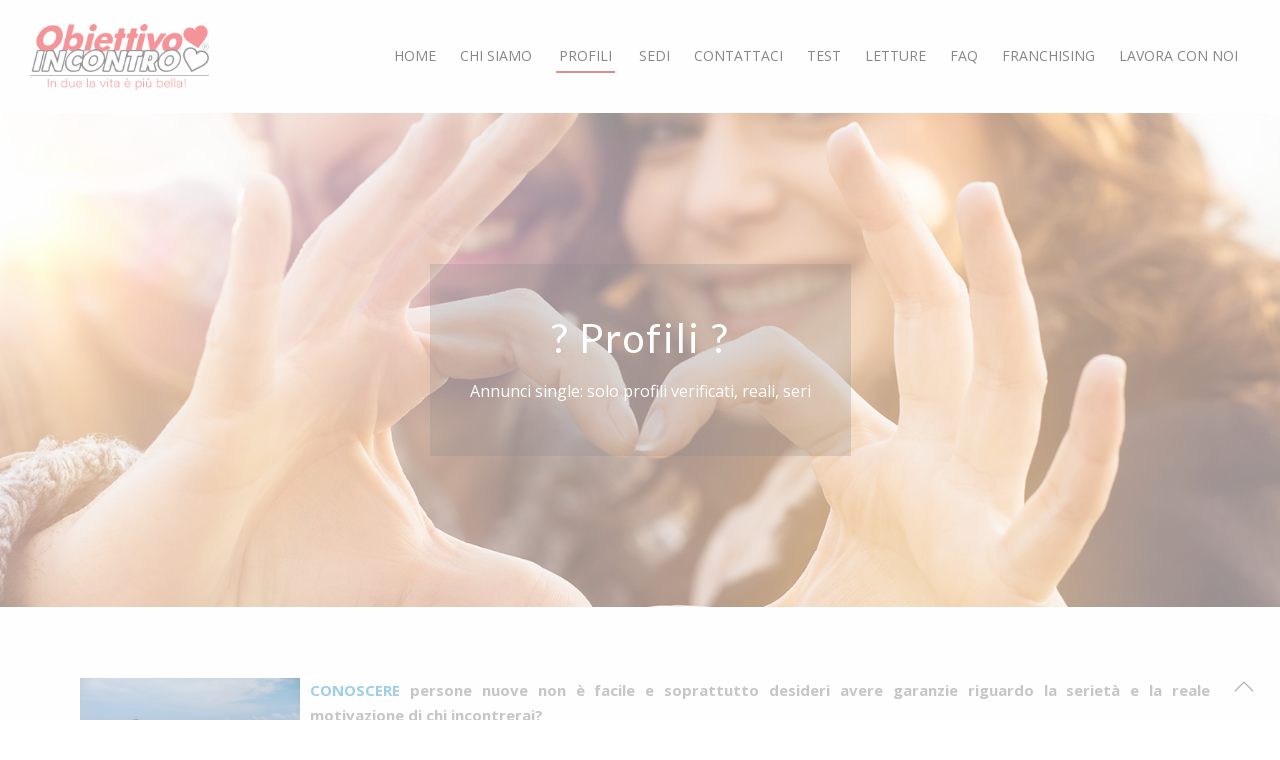

--- FILE ---
content_type: text/html
request_url: https://www.obiettivoincontro.it/annunci.asp?n=24&page=167&t=
body_size: 85733
content:


<!DOCTYPE html>
<html>
   <head>
   
   
        <title>Annunci per Single</title>
        <meta name="keywords" content="annunci single milano, annunci single brescia, annunci single como, annunci single cant&#239;&#191;&#189;,annunci single lecco, annunci single lugano, annunci single asti, annunci single cuneo, annunci single modena, annunci single bologna, annunci single bergamo, annunci single verona, annunci single roma, annunci single prato, annunci single gravellona, annunci single novara, annunci single vercelli, annunci single torino, annunci single biella, annunci single locarno, annunci single alba, annunci single genova, annunci single la spezia, annunci single savona" /><meta name="description" content="Annunci single: solo profili verificati, reali, seri" /><!-- Global site tag (gtag.js) - Google Analytics -->
<script async src="https://www.googletagmanager.com/gtag/js?id=UA-119352261-1"></script>
<script type="text/plain" cookie-consent="tracking">
  window.dataLayer = window.dataLayer || [];
  function gtag(){dataLayer.push(arguments);}
  gtag('js', new Date());

  gtag('config', 'UA-119352261-1');
</script>







<meta charset=utf-8 >
<!--[if IE]>
<meta http-equiv="X-UA-Compatible" content="IE=edge">
<![endif]-->
<meta name="robots" content="index, follow" >
<meta name="viewport" content="width=device-width, initial-scale=1, maximum-scale=1">
<!-- FAVICONS -->
<link rel="shortcut icon" href="img/favicon/favicon.png">
<link rel="apple-touch-icon" href="img/favicon/favicon.png">
<link rel="apple-touch-icon" sizes="72x72" href="img/favicon/favicon.png">
<link rel="apple-touch-icon" sizes="114x114" href="img/favicon/favicon.png">
<!-- CSS -->
<!-- FLEXSLIDER SLIDER CSS -->
<link rel="stylesheet" type="text/css" href="css/flexslider.css"  >
<!-- BOOTSTRAP -->
<link rel="stylesheet" href="css/bootstrap.min.css">
<!-- GOOGLE FONT -->
<link href='https://fonts.googleapis.com/css?family=Lato:300,400,700%7COpen+Sans:400,300,700' rel='stylesheet' type='text/css'>
<!-- ICONS ELEGANT FONT & FONT AWESOME & LINEA ICONS -->
<link rel="stylesheet" href="css/icons-fonts.css" >
<!-- CSS THEME -->
<link rel="stylesheet" href="css/style.css" >
<!-- ANIMATE -->
<link rel='stylesheet' href="css/animate.min.css">
<!-- IE Warning CSS -->
<!--[if lte IE 8]>
<link rel="stylesheet" type="text/css" href="css/ie-warning.css" >
<![endif]-->
<!--[if lte IE 8]>
<!-- Google Consent Mode -->
    <script data-cookieconsent="ignore">
      window.dataLayer = window.dataLayer || [];
      function gtag() {
        dataLayer.push(arguments)
      }
      gtag("consent", "default", {
        ad_personalization: "denied",
        ad_storage: "denied",
        ad_user_data: "denied",
        analytics_storage: "denied",
        functionality_storage: "denied",
        personalization_storage: "denied",
        security_storage: "granted",
        wait_for_update: 500
      });
      gtag("set", "ads_data_redaction", true);
      gtag("set", "url_passthrough", false);
    </script>
    <!-- End Google Consent Mode-->
    
    
    <!-- Google Tag Manager -->
    <script data-cookieconsent="ignore">
    (function(w,d,s,l,i){w[l]=w[l]||[];w[l].push({'gtm.start':
    new Date().getTime(),event:'gtm.js'});var f=d.getElementsByTagName(s)[0],
    j=d.createElement(s),dl=l!='dataLayer'?'&l='+l:'';j.async=true;j.src=
    'https://www.googletagmanager.com/gtm.js?id='+i+dl;f.parentNode.insertBefore(j,f);
    })(window,document,'script','dataLayer','GTM-TJ9VNB9R');</script>
    <!-- End Google Tag Manager -->
    
    
    <!-- Cookiebot CMP-->
    <script
      id="Cookiebot"
      src="https://consent.cookiebot.com/uc.js"
      data-cbid="7c46254f-e26f-4ebc-acb5-60354adc6571"
      data-blockingmode="auto"
      type="text/javascript"
    ></script>
    <!-- End Cookiebot CMP -->




<!--link rel="stylesheet" type="text/css" href="css/ie8-fix.css" -->
<![endif]-->
<!-- Magnific popup  in style.css	Owl Carousel Assets in style.css -->
<!-- CSS end -->
<!-- JS begin some js files in bottom of file-->
<!-- HTML5 Shim and Respond.js IE8 support of HTML5 elements and media queries -->
<!-- WARNING: Respond.js doesn't work if you view the page via file:// -->
<!--[if lt IE 9]>
<script src="https://oss.maxcdn.com/libs/html5shiv/3.7.0/html5shiv.js"></script>
<script src="https://oss.maxcdn.com/libs/respond.js/1.4.2/respond.min.js"></script>
<![endif]-->
<!-- Modernizr -->
<!-- <script src="js/modernizr.js"></script> -->

<!-- Google Tag Manager -->
<!--script type="text/plain" cookie-consent="targeting"-->
<script>(function(w,d,s,l,i){w[l]=w[l]||[];w[l].push({'gtm.start':new Date().getTime(),event:'gtm.js'});var f=d.getElementsByTagName(s)[0],j=d.createElement(s),dl=l!='dataLayer'?'&l='+l:'';j.async=true;j.src='https://www.googletagmanager.com/gtm.js?id='+i+dl;f.parentNode.insertBefore(j,f);})(window,document,'script','dataLayer','GTM-MWCK4VN');</script>
<!-- End Google Tag Manager -->
      
	<script type="text/javascript">
    function openfoto(p) {
         var w = 540;
     var h = 540
    
     var fot=window.open(p, 'foto', 'top='+(screen.height/2-h/2)+',left='+(screen.width/2-w/2)+',width=500,height=500,resizable=yes,status=no,scrollbars=yes,toolbar=no,menubar=no');fot.focus()
     return
     }
     
     function inv()
     {document.cerca.submit()}
    </script>
      
   </head>
   <body>
   

   
		<!-- Google Tag Manager (noscript) SMARTGRAFIK-->
<noscript><iframe src="https://www.googletagmanager.com/ns.html?id=GTM-TJ9VNB9R"
height="0" width="0" style="display:none;visibility:hidden"></iframe></noscript>
<!-- End Google Tag Manager (noscript) —>

 
 <!-- Google Tag Manager (noscript) -->
<noscript><iframe src="https://www.googletagmanager.com/ns.html?id=GTM-MWCK4VN" height="0" width="0" style="display:none;visibility:hidden"></iframe></noscript>
<!-- End Google Tag Manager (noscript) -->

<!-- LOADER -->
<div id="loader-overflow">
   <div id="loader3">Please enable JS</div>
</div>
<div id="wrap" class="boxed ">
   <div class="grey-bg">
      <!-- Grey BG  -->
      <!--[if lte IE 8]>
      <div id="ie-container">
         <div id="ie-cont-close">
            <a href='#' onclick='javascript&#058;this.parentNode.parentNode.style.display="none"; return false;'><img src='images/ie-warn/ie-warning-close.jpg' style='border: none;' alt='Close'></a>
         </div>
         <div id="ie-cont-content" >
            <div id="ie-cont-warning">
               <img src='images/ie-warn/ie-warning.jpg' alt='Warning!'>
            </div>
            <div id="ie-cont-text" >
               <div id="ie-text-bold">
                  You are using an outdated browser
               </div>
               <div id="ie-text">
                  For a better experience using this site, please upgrade to a modern web browser.
               </div>
            </div>
            <div id="ie-cont-brows" >
               <a href='http://www.firefox.com' target='_blank'><img src='images/ie-warn/ie-warning-firefox.jpg' alt='Download Firefox'></a>
               <a href='http://www.opera.com/download/' target='_blank'><img src='images/ie-warn/ie-warning-opera.jpg' alt='Download Opera'></a>
               <a href='http://www.apple.com/safari/download/' target='_blank'><img src='images/ie-warn/ie-warning-safari.jpg' alt='Download Safari'></a>
               <a href='http://www.google.com/chrome' target='_blank'><img src='images/ie-warn/ie-warning-chrome.jpg' alt='Download Google Chrome'></a>
            </div>
         </div>
      </div>
      <![endif]-->
      <!-- HEADER 1 NO-TRANSPARENT -->

      <header id="nav" class="header header-1 no-transparent mobile-no-transparent">
         <div class="header-wrapper">
            <div class="container-m-30 clearfix">
            
			  
            
            
               <div class="logo-row">
                  <!-- LOGO -->
                  <div class="logo-container-2">
                     <div class="logo-2"> <a href="/" class="clearfix"> <img src="img/agenzia-matrimoniale-obiettivo-incontro.png" class="logo-img" alt="Agenzia matrimoniale per single Obiettivo Incontro"> </a> </div>
                  </div>
                  <!-- BUTTON -->
                  <div class="menu-btn-respons-container">
                     <button type="button" class="navbar-toggle btn-navbar collapsed" data-toggle="collapse" data-target="#main-menu .navbar-collapse"> <span aria-hidden="true" class="icon_menu hamb-mob-icon"></span> </button>
                  </div>
               </div>
            </div>
            <!-- MAIN MENU CONTAINER -->
            <div class="main-menu-container">
               <div class="container-m-30 clearfix">
                  <!-- MAIN MENU -->
                  <div id="main-menu">
                     <div class="navbar navbar-default" role="navigation">
                        <!-- MAIN MENU LIST -->
                        <nav class="collapse collapsing navbar-collapse right-1024">
                           <ul class="nav navbar-nav">
                              <!-- MENU ITEM -->
                              
                              
                              <li class="">
                                 <a href="/">
                                    <div class="main-menu-title">HOME</div>
                                 </a>
                              </li>
                               
                              <li class="">
                                 <a title="Abbiamo reso felici tante persone"  href="pag.asp?n=1&amp;t=Chi+siamo">
                                    <div class="main-menu-title">Chi siamo</div>
                                 </a>
                                                                      
                              </li>
                               
                              <li class=" current">
                                 <a title="Annunci single: solo profili verificati, reali, seri"  href="annunci.asp?n=24">
                                    <div class="main-menu-title">Profili</div>
                                 </a>
                                                                      
                              </li>
                               
                              <li class="parent megamenu">
                                 <a title="Obiettivo Incontro Agenzia per Single: scopri tutte le sedi sul territorio nazionale"  href="pag.asp?n=8&amp;t=Sedi">
                                    <div class="main-menu-title">Sedi</div>
                                 </a>
                                 
                                    <ul class="sub">
                                        <li class="clearfix">
                                          <div class="menu-sub-container">
                                          	
                                            <a class="solomobile" href="pag.asp?n=8&amp;t=Sedi">Sedi</a><a href="sede.asp?sede=28&amp;t=Alba+%28Cuneo%29">Alba (Cuneo)</a><a href="sede.asp?sede=22&amp;t=Alessandria">Alessandria</a><a href="sede.asp?sede=70&amp;t=Aosta">Aosta</a><a href="sede.asp?sede=15&amp;t=Asti">Asti</a><a href="sede.asp?sede=18&amp;t=Bergamo">Bergamo</a><a href="sede.asp?sede=52&amp;t=Biella">Biella</a><a href="sede.asp?sede=37&amp;t=Bologna">Bologna</a><a href="sede.asp?sede=1&amp;t=Brescia">Brescia</a><a href="sede.asp?sede=75&amp;t=Cantu%27">Cantu'</a><a href="sede.asp?sede=47&amp;t=Chiavari">Chiavari</a><a href="sede.asp?sede=74&amp;t=Como">Como</a><a href="sede.asp?sede=26&amp;t=Cremona">Cremona</a><a href="sede.asp?sede=19&amp;t=Cuneo">Cuneo</a><a href="sede.asp?sede=57&amp;t=Domodossola">Domodossola</a><a href="sede.asp?sede=54&amp;t=Ferrara">Ferrara</a><a href="sede.asp?sede=61&amp;t=Firenze">Firenze</a><a href="sede.asp?sede=67&amp;t=Frosinone">Frosinone</a><a href="sede.asp?sede=40&amp;t=Genova">Genova</a><a href="sede.asp?sede=48&amp;t=Gravellona+Toce">Gravellona Toce</a><a href="sede.asp?sede=41&amp;t=Imperia+%2D+Sanremo">Imperia - Sanremo</a><a href="sede.asp?sede=53&amp;t=Ivrea">Ivrea</a><a href="sede.asp?sede=49&amp;t=La+Spezia">La Spezia</a><a href="sede.asp?sede=65&amp;t=Latina">Latina</a><a href="sede.asp?sede=76&amp;t=Lecco">Lecco</a><a href="sede.asp?sede=51&amp;t=Locarno">Locarno</a><a href="sede.asp?sede=78&amp;t=Lodi">Lodi</a><a href="sede.asp?sede=77&amp;t=Lugano">Lugano</a><a href="sede.asp?sede=29&amp;t=Mantova">Mantova</a><a href="sede.asp?sede=24&amp;t=Milano+Centrale">Milano Centrale</a><a href="sede.asp?sede=31&amp;t=Milano+San+Siro">Milano San Siro</a><a href="sede.asp?sede=25&amp;t=Modena">Modena</a><a href="sede.asp?sede=33&amp;t=Monza">Monza</a><a href="sede.asp?sede=69&amp;t=Napoli">Napoli</a><a href="sede.asp?sede=50&amp;t=Novara%2DVercelli">Novara-Vercelli</a><a href="sede.asp?sede=16&amp;t=Parma">Parma</a><a href="sede.asp?sede=63&amp;t=Pavia">Pavia</a><a href="sede.asp?sede=34&amp;t=Pinerolo">Pinerolo</a><a href="sede.asp?sede=62&amp;t=Pistoia">Pistoia</a><a href="sede.asp?sede=60&amp;t=Prato">Prato</a><a href="sede.asp?sede=38&amp;t=Reggio+Emilia">Reggio Emilia</a><a href="sede.asp?sede=66&amp;t=Rieti">Rieti</a><a href="sede.asp?sede=30&amp;t=Roma">Roma</a><a href="sede.asp?sede=55&amp;t=Rovigo">Rovigo</a><a href="sede.asp?sede=42&amp;t=Savona">Savona</a><a href="sede.asp?sede=21&amp;t=Torino">Torino</a><a href="sede.asp?sede=17&amp;t=Varese">Varese</a><a href="sede.asp?sede=59&amp;t=Verbania">Verbania</a><a href="sede.asp?sede=58&amp;t=Vercelli">Vercelli</a><a href="sede.asp?sede=20&amp;t=Verona">Verona</a><a href="sede.asp?sede=45&amp;t=Vigevano">Vigevano</a><a href="sede.asp?sede=64&amp;t=Viterbo">Viterbo</a>
                                          </div>
                                        </li>
                                    </ul>
                                 
                                 	                                     
                              </li>
                               
                              <li class="">
                                 <a title="Agenzia matrimoniale per Single Obiettivo Incontro: fai il primo passo. Abbiamo reso felici tante persone"  href="questionario1.asp?n=22">
                                    <div class="main-menu-title">Contattaci</div>
                                 </a>
                                                                      
                              </li>
                               
                              <li class="">
                                 <a title="Agenzia matrimoniale per Single Obiettivo Incontro: gioca con il nostro test sul partner ideale"  href="test.asp?n=6&amp;d=1">
                                    <div class="main-menu-title">Test</div>
                                 </a>
                                                                      
                              </li>
                               
                              <li class="parent">
                                 <a title="Leggi gli articoli selezionati per Te sul grande tema dell'Amore"  href="pag.asp?n=26&amp;t=Letture">
                                    <div class="main-menu-title">Letture</div>
                                 </a>
                                 
                                    <ul class="sub">
                                    <li class="solomobile"><a class="solomobile" href="pag.asp?n=26&amp;t=Letture">Letture</a></li><li><a href="npag.asp?n=26&amp;m=116&amp;t=San+Valentino+nel+Mondo%3A+Tradizioni+da+Scoprire">San Valentino nel Mondo: Tradizioni da Scoprire</a></li><li><a href="npag.asp?n=26&amp;m=115&amp;t=Pensi+di+aver+trovato+la+tua+anima+gemella%3F">Pensi di aver trovato la tua anima gemella?</a></li><li><a href="npag.asp?n=26&amp;m=114&amp;t=Come+fare+colpo+al+primo+appuntamento">Come fare colpo al primo appuntamento</a></li><li><a href="npag.asp?n=26&amp;m=113&amp;t=Storia+delle+storie+d%27amore">Storia delle storie d'amore</a></li><li><a href="npag.asp?n=26&amp;m=112&amp;t=Benefici+dell%27amore+sulla+salute">Benefici dell'amore sulla salute</a></li><li><a href="npag.asp?n=26&amp;m=111&amp;t=I+migliori+luoghi+per+un+appuntamento+perfetto">I migliori luoghi per un appuntamento perfetto</a></li><li><a href="npag.asp?n=26&amp;m=110&amp;t=Coppie+che+hanno+fatto+la+storia">Coppie che hanno fatto la storia</a></li><li><a href="npag.asp?n=26&amp;m=109&amp;t=Viaggiare+in+coppia">Viaggiare in coppia</a></li><li><a href="npag.asp?n=26&amp;m=98&amp;t=5+consigli+per+un+primo+appuntamento+perfetto">5 consigli per un primo appuntamento perfetto</a></li><li><a href="npag.asp?n=26&amp;m=99&amp;t=Aprire+un+nuovo+capitolo%2C+vivere+un+nuovo+amore">Aprire un nuovo capitolo, vivere un nuovo amore</a></li><li><a href="npag.asp?n=26&amp;m=97&amp;t=Ho+voglia+di+innamorarmi">Ho voglia di innamorarmi</a></li><li><a href="npag.asp?n=26&amp;m=73&amp;t=Qualche+considerazione+sull%27Amore+oggi">Qualche considerazione sull'Amore oggi</a></li><li><a href="npag.asp?n=26&amp;m=45&amp;t=Vivere+Soli+aumenta+rischio+di+Depressione">Vivere Soli aumenta rischio di Depressione</a></li><li><a href="npag.asp?n=26&amp;m=46&amp;t=La+verit%C3%A0+%C3%A8+che+non+gli+piaci+abbastanza">La verit&#224; &#232; che non gli piaci abbastanza</a></li><li><a href="npag.asp?n=26&amp;m=47&amp;t=Il+primo+o+l%27unico+appuntamento%3F">Il primo o l'unico appuntamento?</a></li><li><a href="npag.asp?n=26&amp;m=101&amp;t=Film+del+Cuore">Film del Cuore</a></li>
                                    </ul>
                                                                         
                              </li>
                               
                              <li class="">
                                 <a title="Agenzia matrimoniale per Single Obiettivo Incontro"  href="pag.asp?n=5&amp;t=FAQ">
                                    <div class="main-menu-title">FAQ</div>
                                 </a>
                                                                      
                              </li>
                               
                              <li class="">
                                 <a title="Un Amore lungo 35 anni, un investimento per il presente e il futuro."  href="pag.asp?n=28&amp;t=Franchising">
                                    <div class="main-menu-title">Franchising</div>
                                 </a>
                                                                      
                              </li>
                               
                              <li class="">
                                 <a title="Agenzia matrimoniale per Single, Obiettivo Incontro"  href="pag.asp?n=7&amp;t=Lavora+con+noi">
                                    <div class="main-menu-title">Lavora con noi</div>
                                 </a>
                                                                      
                              </li>
                              
                              
                              
                           </ul>
                        </nav>
                     </div>
                  </div>
                  <!-- END main-menu -->
               </div>
               <!-- END container-m-30 -->
            </div>
            <!-- END main-menu-container -->
         </div>
         <!-- END header-wrapper -->
      </header>

        
        
        <div class="page-title-cont page-title-large page-title-img pt-250" >
          <div class="relative container align-left">
            <div class="row">
               
              <div class="col-md-12">
                <h1 class="page-title"><span>? Profili ?</span></h1>
                
                <div class="page-sub-title">
                  <span>Annunci single: solo profili verificati, reali, seri</span>
                </div>
                
              </div>
            </div>
          </div>
        </div> 
        
       
        
        <!-- CONTAINER -->
        <div class="container p-60-cont">
        
          <div class="row interna">
            
              

<div class="col-md-3 menusx">
    


</div>

            
            <div class="col-md-12">
              
				<p style="text-align: center;"></p>
<p style="text-align: justify;"><span style="font-size: 15px; color: #888888; font-weight: bold;"><img height="146" src="/public/UserFiles/Image/Coppiamaturamare.jpg" style="float: left; margin-left: 10px; margin-right: 10px;" width="220" /><span style="color: #3399cc;">CONOSCERE</span> persone nuove non &egrave; facile e soprattutto desideri avere garanzie riguardo la seriet&agrave; e la reale motivazione di chi incontrerai?</span></p>
<p style="text-align: justify;"></p>
<p style="text-align: justify;"></p>
<p style="text-align: justify;"></p>
<p style="text-align: justify;"><span style="color: #cc0000;"><strong><span style="color: #888888;"><span style="font-size: 15px;"><span style="color: #3399cc;">CURIOSA</span> tra i profili delle persone per le quali stiamo seguendo una ricerca partner mirata, divisi per zone e fasce d'et&agrave;.</span></span></strong></span></p>
<p style="text-align: justify;"></p>
<p style="text-align: justify;"></p>
<p style="text-align: justify;"></p>
<p style="text-align: justify;"><span style="color: #cc0000;"><strong><span style="color: #888888;"><span style="font-size: 15px;">Tutti i profili sono <span style="color: #3399cc;">VERIFICATI</span> e <span style="color: #3399cc;">GARANTITI</span> da Obiettivo Incontro: persone per bene, sentimentalmente libere e seriamente motivate a intraprendere una relazione d'amore importante.&nbsp;</span></span></strong></span></p>
<p>&nbsp;</p>
<ul>
</ul>





<script type="text/javascript">

function trim(stringToTrim) {
	return stringToTrim.replace(/^\s+|\s+$/g,"");
}

function onlynum(e)

   {

   if (e.which)

      {

 if(e.which!=8 && (e.which<48 || e.which>57))

      return false;

      }

   else if(e.keyCode && document.all)

      {

      if(e.keyCode<48 || e.keyCode>57)

      return false;

      }

   return true;

   }


	
	function inv()
	{var fo=document.reg;
	
	if(trim(fo.nome.value)=="") {alert("Inserire nome e cognome");fo.nome.focus();return}
	//if(trim(fo.cognome.value)=="") {alert("Inserire il cognome");fo.cognome.focus();return}
	if(trim(fo.eta.value)=="") {alert("Inserire l'eta'");fo.eta.focus();return}
	
	if(parseInt(fo.eta.value)<18) {alert("Per inviare il form e' necessario essere maggiorenni");fo.eta.focus();return}
	
	if(fo.comune.selectedIndex==0) {alert("Inserire la provincia");fo.comune.focus();return}
	//if(trim(fo.professione.value)=="") {alert("Inserire la professione");fo.professione.focus();return}
	if(trim(fo.telefono.value)=="") {alert("Inserire il telefono");fo.telefono.focus();return}
	
if(fo.mail.value=="") {alert("Inserire l'indirizzo e-mail");fo.mail.focus();return}

var x = fo.mail.value;
	var filter  = /^([a-zA-Z0-9_\.\-])+\@(([a-zA-Z0-9\-])+\.)+([a-zA-Z0-9]{2,4})+$/;
	if (!filter.test(x)) {alert("L'indirizzo e-mail non e' corretto");fo.mail.select();return}

//if(trim(fo.oggettorichiesta.value)=="") {alert("Inserire l'oggetto della richiesta");fo.oggettorichiesta.focus();return}

if( !fo.riserv.checked ) {alert("E' necessario barrare la casella sulla privacy");fo.riserv.focus();return}

if(trim($("#verifnl").val())=="") {alert("Rispondi alla domanda di sicurezza");fo.verifnl.focus();return };
if(trim($("#verifnl").val())!=totu) {alert("La somma non e' corretta");fo.verifnl.focus();return };

fo.submit()
}
</script>
        
        <a name="richiesta"></a>
        <b class="rosso">Completa questo breve form.<br />Potrai gratuitamente:</b>
        <ul style="text-align:left">
        	<li><b class="blu">leggere gli annunci completi</b></li>
            <li><b class="blu">ricercare per sesso, citt&agrave; e fascia d'et&agrave;</b></li>
            <li><b class="blu">rispondere alle persone che più ti piacciono</b></li>
        </ul>
<br />
        <form class="f" action="annunci.asp?n=24&amp;page=167&amp;t=" method="post" name="reg">
        
        <b>&nbsp;  Nome e cognome</b>
          <input size="34" class="cmp1 form-control" name="nome" type="text" />
          <br />
          <br />
          

          
          <b>&nbsp; Et&agrave; </b>
          <input  onKeyPress="return onlynum(event)" maxlength="3"  class="cmp1 form-control" name="eta" type="text" />
          <br />
          <br />
          
          <b>&nbsp;  Provincia</b>
          <select name="comune" class="cmp1s form-control">
        <option value=""></option>
        
        <option value="AG">Agrigento (AG)</option>
        
        <option value="AL">Alessandria (AL)</option>
        
        <option value="AN">Ancona (AN)</option>
        
        <option value="AO">Aosta (AO)</option>
        
        <option value="AQ">Aquila (AQ)</option>
        
        <option value="AR">Arezzo (AR)</option>
        
        <option value="AP">Ascoli-Piceno (AP)</option>
        
        <option value="AT">Asti (AT)</option>
        
        <option value="AV">Avellino (AV)</option>
        
        <option value="BA">Bari (BA)</option>
        
        <option value="BT">Barletta-Andria-Trani (BT)</option>
        
        <option value="BL">Belluno (BL)</option>
        
        <option value="BN">Benevento (BN)</option>
        
        <option value="BG">Bergamo (BG)</option>
        
        <option value="BI">Biella (BI)</option>
        
        <option value="BO">Bologna (BO)</option>
        
        <option value="BZ">Bolzano (BZ)</option>
        
        <option value="BS">Brescia (BS)</option>
        
        <option value="BR">Brindisi (BR)</option>
        
        <option value="CA">Cagliari (CA)</option>
        
        <option value="CL">Caltanissetta (CL)</option>
        
        <option value="CB">Campobasso (CB)</option>
        
        <option value="CE">Caserta (CE)</option>
        
        <option value="CT">Catania (CT)</option>
        
        <option value="CZ">Catanzaro (CZ)</option>
        
        <option value="CH">Chieti (CH)</option>
        
        <option value="CO">Como (CO)</option>
        
        <option value="CS">Cosenza (CS)</option>
        
        <option value="CR">Cremona (CR)</option>
        
        <option value="KR">Crotone (KR)</option>
        
        <option value="CN">Cuneo (CN)</option>
        
        <option value="EN">Enna (EN)</option>
        
        <option value="FM">Fermo (FM)</option>
        
        <option value="FE">Ferrara (FE)</option>
        
        <option value="FI">Firenze (FI)</option>
        
        <option value="FG">Foggia (FG)</option>
        
        <option value="FC">Forli-Cesena (FC)</option>
        
        <option value="FR">Frosinone (FR)</option>
        
        <option value="GE">Genova (GE)</option>
        
        <option value="GO">Gorizia (GO)</option>
        
        <option value="GR">Grosseto (GR)</option>
        
        <option value="IM">Imperia (IM)</option>
        
        <option value="IS">Isernia (IS)</option>
        
        <option value="SP">La-Spezia (SP)</option>
        
        <option value="LT">Latina (LT)</option>
        
        <option value="LE">Lecce (LE)</option>
        
        <option value="LC">Lecco (LC)</option>
        
        <option value="LI">Livorno (LI)</option>
        
        <option value="LO">Lodi (LO)</option>
        
        <option value="LU">Lucca (LU)</option>
        
        <option value="LG">Lugano (LG)</option>
        
        <option value="MC">Macerata (MC)</option>
        
        <option value="MN">Mantova (MN)</option>
        
        <option value="MS">Massa-Carrara (MS)</option>
        
        <option value="MT">Matera (MT)</option>
        
        <option value="ME">Messina (ME)</option>
        
        <option value="MI">Milano (MI)</option>
        
        <option value="MO">Modena (MO)</option>
        
        <option value="MB">Monza-Brianza (MB)</option>
        
        <option value="NA">Napoli (NA)</option>
        
        <option value="NO">Novara (NO)</option>
        
        <option value="NU">Nuoro (NU)</option>
        
        <option value="OR">Oristano (OR)</option>
        
        <option value="PD">Padova (PD)</option>
        
        <option value="PA">Palermo (PA)</option>
        
        <option value="PR">Parma (PR)</option>
        
        <option value="PV">Pavia (PV)</option>
        
        <option value="PG">Perugia (PG)</option>
        
        <option value="PU">Pesaro-Urbino (PU)</option>
        
        <option value="PE">Pescara (PE)</option>
        
        <option value="PC">Piacenza (PC)</option>
        
        <option value="PI">Pisa (PI)</option>
        
        <option value="PT">Pistoia (PT)</option>
        
        <option value="PN">Pordenone (PN)</option>
        
        <option value="PZ">Potenza (PZ)</option>
        
        <option value="PO">Prato (PO)</option>
        
        <option value="RG">Ragusa (RG)</option>
        
        <option value="RA">Ravenna (RA)</option>
        
        <option value="RC">Reggio-Calabria (RC)</option>
        
        <option value="RE">Reggio-Emilia (RE)</option>
        
        <option value="RI">Rieti (RI)</option>
        
        <option value="RN">Rimini (RN)</option>
        
        <option value="Rom">Roma (Rom)</option>
        
        <option value="RO">Rovigo (RO)</option>
        
        <option value="SA">Salerno (SA)</option>
        
        <option value="SS">Sassari (SS)</option>
        
        <option value="SV">Savona (SV)</option>
        
        <option value="SI">Siena (SI)</option>
        
        <option value="SR">Siracusa (SR)</option>
        
        <option value="SO">Sondrio (SO)</option>
        
        <option value="TA">Taranto (TA)</option>
        
        <option value="TE">Teramo (TE)</option>
        
        <option value="TR">Terni (TR)</option>
        
        <option value="TO">Torino (TO)</option>
        
        <option value="TP">Trapani (TP)</option>
        
        <option value="TN">Trento (TN)</option>
        
        <option value="TV">Treviso (TV)</option>
        
        <option value="TS">Trieste (TS)</option>
        
        <option value="UD">Udine (UD)</option>
        
        <option value="VA">Varese (VA)</option>
        
        <option value="VE">Venezia (VE)</option>
        
        <option value="VB">Verbania (VB)</option>
        
        <option value="VC">Vercelli (VC)</option>
        
        <option value="VR">Verona (VR)</option>
        
        <option value="VV">Vibo-Valentia (VV)</option>
        
        <option value="VI">Vicenza (VI)</option>
        
        <option value="VT">Viterbo (VT)</option>
        
        <option value="EE">Estero</option>
      </select>
          <br />
          <br />
          

          
          <b>&nbsp;  Telefono</b>
          <input  onKeyPress="return onlynum(event)"  class="cmp1 form-control" name="telefono" type="text" />
          <br />
          <br />
          
          <b>&nbsp;  Indirizzo e-mail</b><br />
          <input size="34" class="cmp1 form-control" name="mail" type="text" />
          <br />
          <br />


<b>Informativa ai sensi  del Reg. (UE) 2016/679 </b>
 <div class="discla" style="height:70px; font-size:11px; color:#AAAAAA; padding:8px; border:1px solid #AAAAAA; background:#f4f4f4; margin-top:3px;box-sizing:border-box;">
 <div>
<p align="center"><strong>Informativa al trattamento dei dati personali resa ai sensi degli art. 13-14 del Reg. (UE) 2016/679 GDPR (General Data Protection Regulation) e dell&rsquo;art. 13 del Decreto legislativo 30 giugno 2003 n. 196 (Codice Privacy)</strong></p>
<p>&nbsp;</p>
<ol>
<li><strong>1.&nbsp;&nbsp;&nbsp;&nbsp;&nbsp; </strong><strong>Introduzione</strong></li>
</ol>
<p>Obiettivo Incontro S.r.l. &egrave; consapevole dell&rsquo;importanza della protezione dei dati personali e del rispetto della privacy dei propri utenti. Pertanto gestiamo tutte le informazioni a noi fornite con estrema cura e garantiamo sicurezza e riservatezza durante l&rsquo;elaborazione delle informazioni personali dei nostri utenti.</p>
<p>La presente informativa descrive le modalit&agrave; di gestione dei dati personali che acquisiamo tramite il sito <strong><span style="text-decoration: underline;">WWW.OBIETTIVOINCONTRO.IT</span></strong> ed &egrave; valida per i visitatori/ utenti di questo sito. Non si applica alle informazioni raccolte tramite canali diversi dal presente sito web. Lo scopo di questa informativa &egrave; di fornire la massima trasparenza relativamente alle informazioni che il sito raccoglie e su come le usa.</p>
<ol>
<li><strong>2.&nbsp;&nbsp;&nbsp;&nbsp;&nbsp; </strong><strong>Dati raccolti e finalit&agrave;</strong></li>
</ol>
<p>I dati che vengono raccolti verranno trattati con il supporto di mezzi cartacei (es: moduli di registrazione/ iscrizione), informatici (es: software gestionali, contabili ecc.) e telematici per le finalit&agrave; espressamente indicate e in modo da garantire la sicurezza, l&rsquo;integrit&agrave; e la riservatezza dei dati stessi.</p>
<p><strong>2.1. </strong><strong>Dati di navigazione </strong></p>
<p>I sistemi informatici e le procedure software preposte al funzionamento del sito web sopra indicato acquisiscono nel corso del loro normale esercizio alcuni dati personali la cui trasmissione &egrave; implicita nell&rsquo;uso dei protocolli di comunicazione di internet. Si tratta di informazioni che non sono raccolte per essere associate ad interessati identificati, ma che per loro stessa natura potrebbero permettere di identificare gli utenti (es: indirizzi IP ecc.). Questi dati vengono utilizzati al solo fine di ricavare le informazioni statistiche anonime sull&rsquo;uso del sito e per controllarne il corretto funzionamento. I dati potrebbero, inoltre, essere utilizzati per l&rsquo;accertamento di responsabilit&agrave; in caso di ipotetici reati informatici ai danni del sito.</p>
<p>I dati sono trattati esclusivamente dal personale interno, regolarmente autorizzato e istruito al trattamento. Solamente in caso di indagine potranno essere messi a disposizione delle Autorit&agrave; competenti. I dati sono di norma conservati per brevi periodi di tempo , ad eccezione di eventuali prolungamenti connessi ad attivit&agrave; di indagine. I dati non sono conferiti dall&rsquo;interessato ma acquisiti automaticamente dai sistemi tecnologici del sito.</p>
<p><strong>2.2. </strong><strong>Cookies</strong></p>
<p>Per informazioni specifiche su come gestiamo i cookies puoi consultare la nostra pagina cookie policy del nostro sito.</p>
<p><strong>2.3. Dati raccolti con il consenso dell&rsquo;utente e finalit&agrave; del trattamento</strong></p>
<p>L&rsquo;invio facoltativo, esplicito e volontario di dati personali per registrarsi/ iscriversi al sito web sopra indicato, accettando espressamente l&rsquo;informativa privacy, comporta la successiva acquisizione del nominativo, dell&rsquo;indirizzo mail del mittente necessario per rispondere alle richieste nonch&eacute; di tutti gli altri dati personali inseriti ai quali potranno accedere, solo per fini di manutenzione/ aggiornamento la societ&agrave; che gestisce l&rsquo;infrastruttura tecnologica e i suoi incaricati/ responsabili/ contitolari.</p>
<p>I dati non saranno diffusi o trasferiti in Paesi extra UE.</p>
<p>I dati raccolti verranno trattati con le seguenti finalit&agrave;: rispondere alle richieste degli interessati riguardo le modalit&agrave; di registrazione/iscrizione al sito web come aderenti/utenti o relative al servizio fornito; per fini amministrativi e contabili correlati ai contratti di servizio; per indagini di mercato e statistiche, per attivit&agrave; promozionali, pubblicitarie e di &nbsp;marketing &nbsp;&nbsp;relative al servizio stesso.</p>
<br /><ol>
<li><strong>3.&nbsp;&nbsp;&nbsp;&nbsp;&nbsp; </strong><strong>Categorie di destinatari</strong></li>
</ol>
<p>Ferme restando le comunicazioni eseguite in adempimento di obblighi di legge e contrattuali, tutti i dati raccolti e elaborati potranno essere comunicati esclusivamente per le finalit&agrave; sopra specificate alle seguenti categorie di destinatari: consulenti, societ&agrave; esterne di cui Obiettivo Incontro S.r.l. si avvale, per ragioni di natura tecnica ed organizzativa, nell&rsquo;instaurazione e gestione del servizio fornito, altri soggetti che possono venire a conoscenza in qualit&agrave; di responsabili o incaricati.</p>
<ol>
<li><strong>4.&nbsp;&nbsp;&nbsp;&nbsp;&nbsp; </strong><strong>Periodo di conservazione </strong></li>
</ol>
<p>I Tuoi dati personali verranno conservati per il tempo necessario allo svolgimento del servizio.</p>
<p>I dati di chi interrompe il servizio di Obiettivo Incontro S.r.l. saranno immediatamente cancellati o trattati in forma anonima, fatta salva la conservazione ai fini fiscali/ contabili.</p>
<ol>
<li><strong>5.&nbsp;&nbsp;&nbsp;&nbsp;&nbsp; </strong><strong>Base giuridica</strong></li>
</ol>
<p>La base giuridica relativa al trattamento dei dati da Te forniti &egrave; il consenso.</p>
<p>Il conferimento dei Tuoi dati personali, anche quelli di cui all&rsquo;art. 9 del regolamento EU 679/2016, non ha natura obbligatoria, ma l&rsquo;eventuale rifiuto potrebbe rendere impossibile o estremamente difficoltoso l&rsquo;espletamento del servizio offerto da Obiettivo Incontro S.r.l..</p>
<ol>
<li><strong>6.&nbsp;&nbsp;&nbsp;&nbsp;&nbsp; </strong><strong>Diritti dell&rsquo;interessato</strong></li>
</ol>
<p>In qualit&agrave; di interessato puoi&nbsp; esercitare i seguenti diritti: richiedere la conferma dell&rsquo;esistenza di dati personali che Ti riguardano (d.tto di accesso); richiederne la modifica, la rettifica, l&rsquo;aggiornamento/ integrazione, la cancellazione (d.tto all&rsquo;oblio), la trasformazione in forma anonima, il blocco dei dati in caso di violazione di legge, compresi i dati non pi&ugrave; necessari al perseguimento degli scopi per i quali sono stati raccolti; ricevere i Tuoi dati forniti a Obiettivo Incontro S.r.l. in forma strutturata e leggibile (d.tto alla portabilit&agrave;); diritto di presentare un reclamo all&rsquo;Autorit&agrave; di controllo.</p>
<p>L&rsquo;esercizio dei tuoi diritti potr&agrave; avvenire attraverso l&rsquo;invio di una richiesta al seguente indirizzo mail:info@obiettivoincontro.it.</p>
<ol>
<li><strong>7.&nbsp;&nbsp;&nbsp;&nbsp;&nbsp; </strong><strong>Il Titolare del trattamento </strong></li>
</ol>
<p>Il Titolare del trattamento &egrave; Obiettivo Incontro S.r.l., con sede legale in Brescia, Via Cipro n. 42</p>
<ol>
<li><strong>8.&nbsp;&nbsp;&nbsp;&nbsp;&nbsp; </strong><strong>Revoca del consenso al trattamento</strong></li>
</ol>
<p>Ti &egrave; riconosciuta la facolt&agrave; di revocare il consenso al trattamento dei Tuoi dati personali, inviando una raccomandata A/R al seguente indirizzo: <strong>Obiettivo Incontro Srl</strong>, con sede legale in Brescia, Via Cipro 42, corredata da fotocopia del suo documento di identit&agrave;, con il seguente testo: &lt;&gt;. Al termine di questa operazione i Tuoi dati personali saranno rimossi dagli archivi sia cartacei che telematici nel pi&ugrave; breve tempo possibile, fatta salva la conservazione ai fini fiscali/contabili.</p>
<p>Se desideri avere maggiori informazioni sul trattamento dei Tuoi dati personali, ovvero esercitare i diritti di cui al precedente punto 6, puoi inviare una raccomandata A/R al seguente indirizzo: <strong>Obiettivo Incontro Srl</strong>, con sede legale in Brescia, Via Cipro 42.</p>
<p>Prima di poterti fornire, o modificare qualsiasi informazione, potrebbe essere necessario verificare la Tua identit&agrave; e rispondere ad alcune domande. Una risposta Ti sar&agrave; poi fornita al pi&ugrave; presto.</p>
<p>&nbsp;</p>
<p>&nbsp;</p>
<p>&nbsp;</p>
<p><strong>&nbsp;</strong></p>
<br />
<p>&nbsp;</p>
<p>&nbsp;</p>
<p>&nbsp;</p>
<p><strong>&nbsp;</strong></p>
</div>
 </div><br />

 
  <label><input name="riserv" type="checkbox" id="riserv" value="si">
          * barrando questa casella acconsento al trattamento dei dati personali 
          che mi riguardano con le modalit? e per le finalit? precisate nell?informativa 
          stessa.</label>
          
                              <div style="padding:10px 0 0 0; text-align:center"><b>Domanda di sicurezza: inserisci il risultato della somma</b> &nbsp;  <b style="font-size:14px"><span id="perverif"></span> =</b> <input style="width:50px;display:inline-block" name="verifnl" id="verifnl" type="text" class="num form-control" maxlength="2" /></div>

 
          </form>
  <br />
        
        <div style="text-align:center"><input onclick="inv()" type="button" class="btn btn-primary" value="Invia" /></div> 
        <br /><hr /><br />
        
        


                
                <div class="ya">
                          <div class="da1 nob">Agenzia di riferimento: <strong>Pavia</strong>&nbsp;</div>
                           
                           <div class="annuM">
                           
MORENO,&nbsp;52 anni, &egrave; celibe. Uomo di bella presenza, alto, capelli c...
                           </div>
                           
                           
                           
                             </div>
                
                 
                
                <div class="ya">
                          <div class="da1 marg4 nob">Agenzia di riferimento: <strong>Pavia</strong>&nbsp;</div>
                           
                           <div class="annuM">
                           
ALESSANDRO, 55 anni, &egrave; divorziato. Uomo colto, distinto, elegante, nel ...
                           </div>
                           
                           
                           
                             </div>
                
                 
                
                <div class="ya">
                          <div class="da1 marg4 nob">Agenzia di riferimento: <strong>Pavia</strong>&nbsp;</div>
                           
                           <div class="annuM">
                           
FRANCESCO,&nbsp;59 anni, &egrave; separato. Uomo affascinante dai profondi occ...
                           </div>
                           
                           
                           
                             </div>
                
                 
                
                <div class="ya">
                          <div class="da1 marg4 nob">Agenzia di riferimento: <strong>Pavia</strong>&nbsp;</div>
                           
                           <div class="annuM">
                           
ANDREA, 58 anni, &egrave; vedovo. Uomo alto, magro, di aspetto piacevole, colt...
                           </div>
                           
                           
                           
                             </div>
                
                 
                
                <div class="ya">
                          <div class="da1 marg4 nob">Agenzia di riferimento: <strong>Pavia</strong>&nbsp;</div>
                           
                           <div class="annuM">
                           GIOVANNI, 58 anni, separato. Uomo dal fisico longilineo, dai profondi occhi scur...
                           </div>
                           
                           
                           
                             </div>
                
                 
                
                <div class="ya">
                          <div class="da1 marg4 nob">Agenzia di riferimento: <strong>Pavia</strong>&nbsp;</div>
                           
                           <div class="annuM">
                           
FILIPPO,&nbsp;56 anni, divorziato. Ex dirigente d&rsquo;azienda si definisce u...
                           </div>
                           
                           
                           
                             </div>
                
                 
                
                <div class="ya">
                          <div class="da1 marg4 nob">Agenzia di riferimento: <strong>Pavia</strong>&nbsp;</div>
                           
                           <div class="annuM">
                           FERNANDO,&nbsp;59enne, dagli occhi verdi,&nbsp;&egrave; un uomo che ama muoversi...
                           </div>
                           
                           
                           
                             </div>
                
                 
                
                <div class="ya">
                          <div class="da1 marg4 nob">Agenzia di riferimento: <strong>Pavia</strong>&nbsp;</div>
                           
                           <div class="annuM">
                           
GIORGIO, divorziato, pensionato, ex direttore commerciale E&rsquo; un 60enne e...
                           </div>
                           
                           
                           
                             </div>
                
                 
                
                <div class="ya">
                          <div class="da1 marg4 nob">Agenzia di riferimento: <strong>Monza</strong>&nbsp;</div>
                           
                           <div class="annuM">
                           
GIANLUIGI, imprenditore ortofrutticolo, ha 54 anni ben portati ed un divorzio ...
                           </div>
                           
                           
                           
                             </div>
                
                 
                
                <div class="ya">
                          <div class="da1 marg4 nob">Agenzia di riferimento: <strong>Monza</strong>&nbsp;</div>
                           
                           <div class="annuM">
                           
Gli amici gli riconoscono determinazione ed ironia ma&nbsp;MATTEO&nbsp;sa di a...
                           </div>
                           
                           
                           
                             </div>
                
                 
                
                <div class="ya">
                          <div class="da1 marg4 nob">Agenzia di riferimento: <strong>Monza</strong>&nbsp;</div>
                           
                           <div class="annuM">
                           
MAURO&nbsp;&egrave; un commercialista. Ha 52 anni, &egrave; divorziato e vive ...
                           </div>
                           
                           
                           
                             </div>
                
                 
                
                <div class="ya">
                          <div class="da1 marg4 nob">Agenzia di riferimento: <strong>Monza</strong>&nbsp;</div>
                           
                           <div class="annuM">
                           
CLAUDIO &egrave; un&nbsp;54enne alto, brizzolato, bell'uomo, preciso, estrover...
                           </div>
                           
                           
                           
                             </div>
                
                 
                
                <div class="ya">
                          <div class="da1 marg4 nob">Agenzia di riferimento: <strong>Monza</strong>&nbsp;</div>
                           
                           <div class="annuM">
                           
PIETRO,58enne, carattere aperto, dinamico, dedito al volontariato, si tiene in...
                           </div>
                           
                           
                           
                             </div>
                
                 
                
                <div class="ya">
                          <div class="da1 marg4 nob">Agenzia di riferimento: <strong>Monza</strong>&nbsp;</div>
                           
                           <div class="annuM">
                           
AFFASCINANTE&nbsp;53enne, imprenditore, vedovo, sportivo, appassionato di sci,...
                           </div>
                           
                           
                           
                             </div>
                
                 
                
                <div class="ya">
                          <div class="da1 marg4 nob">Agenzia di riferimento: <strong>Monza</strong>&nbsp;</div>
                           
                           <div class="annuM">
                           
IVAN,&nbsp;56enne, imprenditore. Anche se &egrave; sempre stata una persona ri...
                           </div>
                           
                           
                           
                             </div>
                
                 
                
                <div class="ya">
                          <div class="da1 marg4 nob">Agenzia di riferimento: <strong>Monza</strong>&nbsp;</div>
                           
                           <div class="annuM">
                           
DAVIDE,&nbsp;57 anni, celibe. Uomo molto interessante, colto ed elegante. Ha d...
                           </div>
                           
                           
                           
                             </div>
                
                 
                
                <div class="ya">
                          <div class="da1 marg4 nob">Agenzia di riferimento: <strong>Monza</strong>&nbsp;</div>
                           
                           <div class="annuM">
                           
DANIELE,&nbsp;ha 52 anni ed &egrave; vedovo. Imprenditore edile, lavora in Svi...
                           </div>
                           
                           
                           
                             </div>
                
                 
                
                <div class="ya">
                          <div class="da1 marg4 nob">Agenzia di riferimento: <strong>Monza</strong>&nbsp;</div>
                           
                           <div class="annuM">
                           
CRISTIANO,&nbsp;51 anni, separato. Alto, dal fisico atletico e muscoloso, &egr...
                           </div>
                           
                           
                           
                             </div>
                
                 
                
                <div class="ya">
                          <div class="da1 marg4 nob">Agenzia di riferimento: <strong>Monza</strong>&nbsp;</div>
                           
                           <div class="annuM">
                           
MORENO,&nbsp;52 anni, &egrave; celibe. Uomo di bella presenza, alto, capelli c...
                           </div>
                           
                           
                           
                             </div>
                
                 
                
                <div class="ya">
                          <div class="da1 marg4 nob">Agenzia di riferimento: <strong>Monza</strong>&nbsp;</div>
                           
                           <div class="annuM">
                           
ALESSANDRO, 55 anni, &egrave; divorziato. Uomo colto, distinto, elegante, nel ...
                           </div>
                           
                           
                           
                             </div>
                
                 
                 <div style="clear:both" class="pagi">
                   
                  <a href="annunci.asp?n=24&amp;page=166&amp;t="><b>&laquo;</b>&nbsp;precedenti</a> &nbsp; 
                  <a href="annunci.asp?n=24&amp;page=1&amp;t="><b>1</b></a> &nbsp; <a href="annunci.asp?n=24&amp;page=2&amp;t="><b>2</b></a> &nbsp; <a href="annunci.asp?n=24&amp;page=3&amp;t="><b>3</b></a> &nbsp; <a href="annunci.asp?n=24&amp;page=4&amp;t="><b>4</b></a> &nbsp; <a href="annunci.asp?n=24&amp;page=5&amp;t="><b>5</b></a> &nbsp; <a href="annunci.asp?n=24&amp;page=6&amp;t="><b>6</b></a> &nbsp; <a href="annunci.asp?n=24&amp;page=7&amp;t="><b>7</b></a> &nbsp; <a href="annunci.asp?n=24&amp;page=8&amp;t="><b>8</b></a> &nbsp; <a href="annunci.asp?n=24&amp;page=9&amp;t="><b>9</b></a> &nbsp; <a href="annunci.asp?n=24&amp;page=10&amp;t="><b>10</b></a> &nbsp; <a href="annunci.asp?n=24&amp;page=11&amp;t="><b>11</b></a> &nbsp; <a href="annunci.asp?n=24&amp;page=12&amp;t="><b>12</b></a> &nbsp; <a href="annunci.asp?n=24&amp;page=13&amp;t="><b>13</b></a> &nbsp; <a href="annunci.asp?n=24&amp;page=14&amp;t="><b>14</b></a> &nbsp; <a href="annunci.asp?n=24&amp;page=15&amp;t="><b>15</b></a> &nbsp; <a href="annunci.asp?n=24&amp;page=16&amp;t="><b>16</b></a> &nbsp; <a href="annunci.asp?n=24&amp;page=17&amp;t="><b>17</b></a> &nbsp; <a href="annunci.asp?n=24&amp;page=18&amp;t="><b>18</b></a> &nbsp; <a href="annunci.asp?n=24&amp;page=19&amp;t="><b>19</b></a> &nbsp; <a href="annunci.asp?n=24&amp;page=20&amp;t="><b>20</b></a> &nbsp; <a href="annunci.asp?n=24&amp;page=21&amp;t="><b>21</b></a> &nbsp; <a href="annunci.asp?n=24&amp;page=22&amp;t="><b>22</b></a> &nbsp; <a href="annunci.asp?n=24&amp;page=23&amp;t="><b>23</b></a> &nbsp; <a href="annunci.asp?n=24&amp;page=24&amp;t="><b>24</b></a> &nbsp; <a href="annunci.asp?n=24&amp;page=25&amp;t="><b>25</b></a> &nbsp; <a href="annunci.asp?n=24&amp;page=26&amp;t="><b>26</b></a> &nbsp; <a href="annunci.asp?n=24&amp;page=27&amp;t="><b>27</b></a> &nbsp; <a href="annunci.asp?n=24&amp;page=28&amp;t="><b>28</b></a> &nbsp; <a href="annunci.asp?n=24&amp;page=29&amp;t="><b>29</b></a> &nbsp; <a href="annunci.asp?n=24&amp;page=30&amp;t="><b>30</b></a> &nbsp; <a href="annunci.asp?n=24&amp;page=31&amp;t="><b>31</b></a> &nbsp; <a href="annunci.asp?n=24&amp;page=32&amp;t="><b>32</b></a> &nbsp; <a href="annunci.asp?n=24&amp;page=33&amp;t="><b>33</b></a> &nbsp; <a href="annunci.asp?n=24&amp;page=34&amp;t="><b>34</b></a> &nbsp; <a href="annunci.asp?n=24&amp;page=35&amp;t="><b>35</b></a> &nbsp; <a href="annunci.asp?n=24&amp;page=36&amp;t="><b>36</b></a> &nbsp; <a href="annunci.asp?n=24&amp;page=37&amp;t="><b>37</b></a> &nbsp; <a href="annunci.asp?n=24&amp;page=38&amp;t="><b>38</b></a> &nbsp; <a href="annunci.asp?n=24&amp;page=39&amp;t="><b>39</b></a> &nbsp; <a href="annunci.asp?n=24&amp;page=40&amp;t="><b>40</b></a> &nbsp; <a href="annunci.asp?n=24&amp;page=41&amp;t="><b>41</b></a> &nbsp; <a href="annunci.asp?n=24&amp;page=42&amp;t="><b>42</b></a> &nbsp; <a href="annunci.asp?n=24&amp;page=43&amp;t="><b>43</b></a> &nbsp; <a href="annunci.asp?n=24&amp;page=44&amp;t="><b>44</b></a> &nbsp; <a href="annunci.asp?n=24&amp;page=45&amp;t="><b>45</b></a> &nbsp; <a href="annunci.asp?n=24&amp;page=46&amp;t="><b>46</b></a> &nbsp; <a href="annunci.asp?n=24&amp;page=47&amp;t="><b>47</b></a> &nbsp; <a href="annunci.asp?n=24&amp;page=48&amp;t="><b>48</b></a> &nbsp; <a href="annunci.asp?n=24&amp;page=49&amp;t="><b>49</b></a> &nbsp; <a href="annunci.asp?n=24&amp;page=50&amp;t="><b>50</b></a> &nbsp; <a href="annunci.asp?n=24&amp;page=51&amp;t="><b>51</b></a> &nbsp; <a href="annunci.asp?n=24&amp;page=52&amp;t="><b>52</b></a> &nbsp; <a href="annunci.asp?n=24&amp;page=53&amp;t="><b>53</b></a> &nbsp; <a href="annunci.asp?n=24&amp;page=54&amp;t="><b>54</b></a> &nbsp; <a href="annunci.asp?n=24&amp;page=55&amp;t="><b>55</b></a> &nbsp; <a href="annunci.asp?n=24&amp;page=56&amp;t="><b>56</b></a> &nbsp; <a href="annunci.asp?n=24&amp;page=57&amp;t="><b>57</b></a> &nbsp; <a href="annunci.asp?n=24&amp;page=58&amp;t="><b>58</b></a> &nbsp; <a href="annunci.asp?n=24&amp;page=59&amp;t="><b>59</b></a> &nbsp; <a href="annunci.asp?n=24&amp;page=60&amp;t="><b>60</b></a> &nbsp; <a href="annunci.asp?n=24&amp;page=61&amp;t="><b>61</b></a> &nbsp; <a href="annunci.asp?n=24&amp;page=62&amp;t="><b>62</b></a> &nbsp; <a href="annunci.asp?n=24&amp;page=63&amp;t="><b>63</b></a> &nbsp; <a href="annunci.asp?n=24&amp;page=64&amp;t="><b>64</b></a> &nbsp; <a href="annunci.asp?n=24&amp;page=65&amp;t="><b>65</b></a> &nbsp; <a href="annunci.asp?n=24&amp;page=66&amp;t="><b>66</b></a> &nbsp; <a href="annunci.asp?n=24&amp;page=67&amp;t="><b>67</b></a> &nbsp; <a href="annunci.asp?n=24&amp;page=68&amp;t="><b>68</b></a> &nbsp; <a href="annunci.asp?n=24&amp;page=69&amp;t="><b>69</b></a> &nbsp; <a href="annunci.asp?n=24&amp;page=70&amp;t="><b>70</b></a> &nbsp; <a href="annunci.asp?n=24&amp;page=71&amp;t="><b>71</b></a> &nbsp; <a href="annunci.asp?n=24&amp;page=72&amp;t="><b>72</b></a> &nbsp; <a href="annunci.asp?n=24&amp;page=73&amp;t="><b>73</b></a> &nbsp; <a href="annunci.asp?n=24&amp;page=74&amp;t="><b>74</b></a> &nbsp; <a href="annunci.asp?n=24&amp;page=75&amp;t="><b>75</b></a> &nbsp; <a href="annunci.asp?n=24&amp;page=76&amp;t="><b>76</b></a> &nbsp; <a href="annunci.asp?n=24&amp;page=77&amp;t="><b>77</b></a> &nbsp; <a href="annunci.asp?n=24&amp;page=78&amp;t="><b>78</b></a> &nbsp; <a href="annunci.asp?n=24&amp;page=79&amp;t="><b>79</b></a> &nbsp; <a href="annunci.asp?n=24&amp;page=80&amp;t="><b>80</b></a> &nbsp; <a href="annunci.asp?n=24&amp;page=81&amp;t="><b>81</b></a> &nbsp; <a href="annunci.asp?n=24&amp;page=82&amp;t="><b>82</b></a> &nbsp; <a href="annunci.asp?n=24&amp;page=83&amp;t="><b>83</b></a> &nbsp; <a href="annunci.asp?n=24&amp;page=84&amp;t="><b>84</b></a> &nbsp; <a href="annunci.asp?n=24&amp;page=85&amp;t="><b>85</b></a> &nbsp; <a href="annunci.asp?n=24&amp;page=86&amp;t="><b>86</b></a> &nbsp; <a href="annunci.asp?n=24&amp;page=87&amp;t="><b>87</b></a> &nbsp; <a href="annunci.asp?n=24&amp;page=88&amp;t="><b>88</b></a> &nbsp; <a href="annunci.asp?n=24&amp;page=89&amp;t="><b>89</b></a> &nbsp; <a href="annunci.asp?n=24&amp;page=90&amp;t="><b>90</b></a> &nbsp; <a href="annunci.asp?n=24&amp;page=91&amp;t="><b>91</b></a> &nbsp; <a href="annunci.asp?n=24&amp;page=92&amp;t="><b>92</b></a> &nbsp; <a href="annunci.asp?n=24&amp;page=93&amp;t="><b>93</b></a> &nbsp; <a href="annunci.asp?n=24&amp;page=94&amp;t="><b>94</b></a> &nbsp; <a href="annunci.asp?n=24&amp;page=95&amp;t="><b>95</b></a> &nbsp; <a href="annunci.asp?n=24&amp;page=96&amp;t="><b>96</b></a> &nbsp; <a href="annunci.asp?n=24&amp;page=97&amp;t="><b>97</b></a> &nbsp; <a href="annunci.asp?n=24&amp;page=98&amp;t="><b>98</b></a> &nbsp; <a href="annunci.asp?n=24&amp;page=99&amp;t="><b>99</b></a> &nbsp; <a href="annunci.asp?n=24&amp;page=100&amp;t="><b>100</b></a> &nbsp; <a href="annunci.asp?n=24&amp;page=101&amp;t="><b>101</b></a> &nbsp; <a href="annunci.asp?n=24&amp;page=102&amp;t="><b>102</b></a> &nbsp; <a href="annunci.asp?n=24&amp;page=103&amp;t="><b>103</b></a> &nbsp; <a href="annunci.asp?n=24&amp;page=104&amp;t="><b>104</b></a> &nbsp; <a href="annunci.asp?n=24&amp;page=105&amp;t="><b>105</b></a> &nbsp; <a href="annunci.asp?n=24&amp;page=106&amp;t="><b>106</b></a> &nbsp; <a href="annunci.asp?n=24&amp;page=107&amp;t="><b>107</b></a> &nbsp; <a href="annunci.asp?n=24&amp;page=108&amp;t="><b>108</b></a> &nbsp; <a href="annunci.asp?n=24&amp;page=109&amp;t="><b>109</b></a> &nbsp; <a href="annunci.asp?n=24&amp;page=110&amp;t="><b>110</b></a> &nbsp; <a href="annunci.asp?n=24&amp;page=111&amp;t="><b>111</b></a> &nbsp; <a href="annunci.asp?n=24&amp;page=112&amp;t="><b>112</b></a> &nbsp; <a href="annunci.asp?n=24&amp;page=113&amp;t="><b>113</b></a> &nbsp; <a href="annunci.asp?n=24&amp;page=114&amp;t="><b>114</b></a> &nbsp; <a href="annunci.asp?n=24&amp;page=115&amp;t="><b>115</b></a> &nbsp; <a href="annunci.asp?n=24&amp;page=116&amp;t="><b>116</b></a> &nbsp; <a href="annunci.asp?n=24&amp;page=117&amp;t="><b>117</b></a> &nbsp; <a href="annunci.asp?n=24&amp;page=118&amp;t="><b>118</b></a> &nbsp; <a href="annunci.asp?n=24&amp;page=119&amp;t="><b>119</b></a> &nbsp; <a href="annunci.asp?n=24&amp;page=120&amp;t="><b>120</b></a> &nbsp; <a href="annunci.asp?n=24&amp;page=121&amp;t="><b>121</b></a> &nbsp; <a href="annunci.asp?n=24&amp;page=122&amp;t="><b>122</b></a> &nbsp; <a href="annunci.asp?n=24&amp;page=123&amp;t="><b>123</b></a> &nbsp; <a href="annunci.asp?n=24&amp;page=124&amp;t="><b>124</b></a> &nbsp; <a href="annunci.asp?n=24&amp;page=125&amp;t="><b>125</b></a> &nbsp; <a href="annunci.asp?n=24&amp;page=126&amp;t="><b>126</b></a> &nbsp; <a href="annunci.asp?n=24&amp;page=127&amp;t="><b>127</b></a> &nbsp; <a href="annunci.asp?n=24&amp;page=128&amp;t="><b>128</b></a> &nbsp; <a href="annunci.asp?n=24&amp;page=129&amp;t="><b>129</b></a> &nbsp; <a href="annunci.asp?n=24&amp;page=130&amp;t="><b>130</b></a> &nbsp; <a href="annunci.asp?n=24&amp;page=131&amp;t="><b>131</b></a> &nbsp; <a href="annunci.asp?n=24&amp;page=132&amp;t="><b>132</b></a> &nbsp; <a href="annunci.asp?n=24&amp;page=133&amp;t="><b>133</b></a> &nbsp; <a href="annunci.asp?n=24&amp;page=134&amp;t="><b>134</b></a> &nbsp; <a href="annunci.asp?n=24&amp;page=135&amp;t="><b>135</b></a> &nbsp; <a href="annunci.asp?n=24&amp;page=136&amp;t="><b>136</b></a> &nbsp; <a href="annunci.asp?n=24&amp;page=137&amp;t="><b>137</b></a> &nbsp; <a href="annunci.asp?n=24&amp;page=138&amp;t="><b>138</b></a> &nbsp; <a href="annunci.asp?n=24&amp;page=139&amp;t="><b>139</b></a> &nbsp; <a href="annunci.asp?n=24&amp;page=140&amp;t="><b>140</b></a> &nbsp; <a href="annunci.asp?n=24&amp;page=141&amp;t="><b>141</b></a> &nbsp; <a href="annunci.asp?n=24&amp;page=142&amp;t="><b>142</b></a> &nbsp; <a href="annunci.asp?n=24&amp;page=143&amp;t="><b>143</b></a> &nbsp; <a href="annunci.asp?n=24&amp;page=144&amp;t="><b>144</b></a> &nbsp; <a href="annunci.asp?n=24&amp;page=145&amp;t="><b>145</b></a> &nbsp; <a href="annunci.asp?n=24&amp;page=146&amp;t="><b>146</b></a> &nbsp; <a href="annunci.asp?n=24&amp;page=147&amp;t="><b>147</b></a> &nbsp; <a href="annunci.asp?n=24&amp;page=148&amp;t="><b>148</b></a> &nbsp; <a href="annunci.asp?n=24&amp;page=149&amp;t="><b>149</b></a> &nbsp; <a href="annunci.asp?n=24&amp;page=150&amp;t="><b>150</b></a> &nbsp; <a href="annunci.asp?n=24&amp;page=151&amp;t="><b>151</b></a> &nbsp; <a href="annunci.asp?n=24&amp;page=152&amp;t="><b>152</b></a> &nbsp; <a href="annunci.asp?n=24&amp;page=153&amp;t="><b>153</b></a> &nbsp; <a href="annunci.asp?n=24&amp;page=154&amp;t="><b>154</b></a> &nbsp; <a href="annunci.asp?n=24&amp;page=155&amp;t="><b>155</b></a> &nbsp; <a href="annunci.asp?n=24&amp;page=156&amp;t="><b>156</b></a> &nbsp; <a href="annunci.asp?n=24&amp;page=157&amp;t="><b>157</b></a> &nbsp; <a href="annunci.asp?n=24&amp;page=158&amp;t="><b>158</b></a> &nbsp; <a href="annunci.asp?n=24&amp;page=159&amp;t="><b>159</b></a> &nbsp; <a href="annunci.asp?n=24&amp;page=160&amp;t="><b>160</b></a> &nbsp; <a href="annunci.asp?n=24&amp;page=161&amp;t="><b>161</b></a> &nbsp; <a href="annunci.asp?n=24&amp;page=162&amp;t="><b>162</b></a> &nbsp; <a href="annunci.asp?n=24&amp;page=163&amp;t="><b>163</b></a> &nbsp; <a href="annunci.asp?n=24&amp;page=164&amp;t="><b>164</b></a> &nbsp; <a href="annunci.asp?n=24&amp;page=165&amp;t="><b>165</b></a> &nbsp; <a href="annunci.asp?n=24&amp;page=166&amp;t="><b>166</b></a> &nbsp; <b>167</b> &nbsp; <a href="annunci.asp?n=24&amp;page=168&amp;t="><b>168</b></a> &nbsp; <a href="annunci.asp?n=24&amp;page=169&amp;t="><b>169</b></a> &nbsp; <a href="annunci.asp?n=24&amp;page=170&amp;t="><b>170</b></a> &nbsp; <a href="annunci.asp?n=24&amp;page=171&amp;t="><b>171</b></a> &nbsp; <a href="annunci.asp?n=24&amp;page=172&amp;t="><b>172</b></a> &nbsp; <a href="annunci.asp?n=24&amp;page=173&amp;t="><b>173</b></a> &nbsp; <a href="annunci.asp?n=24&amp;page=174&amp;t="><b>174</b></a> &nbsp; <a href="annunci.asp?n=24&amp;page=175&amp;t="><b>175</b></a> &nbsp; <a href="annunci.asp?n=24&amp;page=176&amp;t="><b>176</b></a> &nbsp; <a href="annunci.asp?n=24&amp;page=177&amp;t="><b>177</b></a> &nbsp; <a href="annunci.asp?n=24&amp;page=178&amp;t="><b>178</b></a> &nbsp; <a href="annunci.asp?n=24&amp;page=179&amp;t="><b>179</b></a> &nbsp; <a href="annunci.asp?n=24&amp;page=180&amp;t="><b>180</b></a> &nbsp; <a href="annunci.asp?n=24&amp;page=181&amp;t="><b>181</b></a> &nbsp; <a href="annunci.asp?n=24&amp;page=182&amp;t="><b>182</b></a> &nbsp; <a href="annunci.asp?n=24&amp;page=183&amp;t="><b>183</b></a> &nbsp; <a href="annunci.asp?n=24&amp;page=184&amp;t="><b>184</b></a> &nbsp; <a href="annunci.asp?n=24&amp;page=185&amp;t="><b>185</b></a> &nbsp; <a href="annunci.asp?n=24&amp;page=186&amp;t="><b>186</b></a> &nbsp; <a href="annunci.asp?n=24&amp;page=187&amp;t="><b>187</b></a> &nbsp; <a href="annunci.asp?n=24&amp;page=188&amp;t="><b>188</b></a> &nbsp; <a href="annunci.asp?n=24&amp;page=189&amp;t="><b>189</b></a> &nbsp; <a href="annunci.asp?n=24&amp;page=190&amp;t="><b>190</b></a> &nbsp; <a href="annunci.asp?n=24&amp;page=191&amp;t="><b>191</b></a> &nbsp; <a href="annunci.asp?n=24&amp;page=192&amp;t="><b>192</b></a> &nbsp; <a href="annunci.asp?n=24&amp;page=193&amp;t="><b>193</b></a> &nbsp; <a href="annunci.asp?n=24&amp;page=194&amp;t="><b>194</b></a> &nbsp; <a href="annunci.asp?n=24&amp;page=195&amp;t="><b>195</b></a> &nbsp; <a href="annunci.asp?n=24&amp;page=196&amp;t="><b>196</b></a> &nbsp; <a href="annunci.asp?n=24&amp;page=197&amp;t="><b>197</b></a> &nbsp; <a href="annunci.asp?n=24&amp;page=198&amp;t="><b>198</b></a> &nbsp; <a href="annunci.asp?n=24&amp;page=199&amp;t="><b>199</b></a> &nbsp; <a href="annunci.asp?n=24&amp;page=200&amp;t="><b>200</b></a> &nbsp; <a href="annunci.asp?n=24&amp;page=201&amp;t="><b>201</b></a> &nbsp; <a href="annunci.asp?n=24&amp;page=202&amp;t="><b>202</b></a> &nbsp; <a href="annunci.asp?n=24&amp;page=203&amp;t="><b>203</b></a> &nbsp; <a href="annunci.asp?n=24&amp;page=204&amp;t="><b>204</b></a> &nbsp; <a href="annunci.asp?n=24&amp;page=205&amp;t="><b>205</b></a> &nbsp; <a href="annunci.asp?n=24&amp;page=206&amp;t="><b>206</b></a> &nbsp; <a href="annunci.asp?n=24&amp;page=207&amp;t="><b>207</b></a> &nbsp; <a href="annunci.asp?n=24&amp;page=208&amp;t="><b>208</b></a> &nbsp; <a href="annunci.asp?n=24&amp;page=209&amp;t="><b>209</b></a> &nbsp; <a href="annunci.asp?n=24&amp;page=210&amp;t="><b>210</b></a> &nbsp; <a href="annunci.asp?n=24&amp;page=211&amp;t="><b>211</b></a> &nbsp; <a href="annunci.asp?n=24&amp;page=212&amp;t="><b>212</b></a> &nbsp; <a href="annunci.asp?n=24&amp;page=213&amp;t="><b>213</b></a> &nbsp; <a href="annunci.asp?n=24&amp;page=214&amp;t="><b>214</b></a> &nbsp; <a href="annunci.asp?n=24&amp;page=215&amp;t="><b>215</b></a> &nbsp; <a href="annunci.asp?n=24&amp;page=216&amp;t="><b>216</b></a> &nbsp; <a href="annunci.asp?n=24&amp;page=217&amp;t="><b>217</b></a> &nbsp; <a href="annunci.asp?n=24&amp;page=218&amp;t="><b>218</b></a> &nbsp; <a href="annunci.asp?n=24&amp;page=219&amp;t="><b>219</b></a> &nbsp; <a href="annunci.asp?n=24&amp;page=220&amp;t="><b>220</b></a> &nbsp; <a href="annunci.asp?n=24&amp;page=221&amp;t="><b>221</b></a> &nbsp; <a href="annunci.asp?n=24&amp;page=222&amp;t="><b>222</b></a> &nbsp; <a href="annunci.asp?n=24&amp;page=223&amp;t="><b>223</b></a> &nbsp; <a href="annunci.asp?n=24&amp;page=224&amp;t="><b>224</b></a> &nbsp; <a href="annunci.asp?n=24&amp;page=225&amp;t="><b>225</b></a> &nbsp; <a href="annunci.asp?n=24&amp;page=226&amp;t="><b>226</b></a> &nbsp; <a href="annunci.asp?n=24&amp;page=227&amp;t="><b>227</b></a> &nbsp; <a href="annunci.asp?n=24&amp;page=228&amp;t="><b>228</b></a> &nbsp; <a href="annunci.asp?n=24&amp;page=229&amp;t="><b>229</b></a> &nbsp; <a href="annunci.asp?n=24&amp;page=230&amp;t="><b>230</b></a> &nbsp; <a href="annunci.asp?n=24&amp;page=231&amp;t="><b>231</b></a> &nbsp; <a href="annunci.asp?n=24&amp;page=232&amp;t="><b>232</b></a> &nbsp; <a href="annunci.asp?n=24&amp;page=233&amp;t="><b>233</b></a> &nbsp; <a href="annunci.asp?n=24&amp;page=234&amp;t="><b>234</b></a> &nbsp; <a href="annunci.asp?n=24&amp;page=235&amp;t="><b>235</b></a> &nbsp; <a href="annunci.asp?n=24&amp;page=236&amp;t="><b>236</b></a> &nbsp; <a href="annunci.asp?n=24&amp;page=237&amp;t="><b>237</b></a> &nbsp; <a href="annunci.asp?n=24&amp;page=238&amp;t="><b>238</b></a> &nbsp; <a href="annunci.asp?n=24&amp;page=239&amp;t="><b>239</b></a> &nbsp; <a href="annunci.asp?n=24&amp;page=240&amp;t="><b>240</b></a> &nbsp; <a href="annunci.asp?n=24&amp;page=241&amp;t="><b>241</b></a> &nbsp; <a href="annunci.asp?n=24&amp;page=242&amp;t="><b>242</b></a> &nbsp; <a href="annunci.asp?n=24&amp;page=243&amp;t="><b>243</b></a> &nbsp; <a href="annunci.asp?n=24&amp;page=244&amp;t="><b>244</b></a> &nbsp; <a href="annunci.asp?n=24&amp;page=245&amp;t="><b>245</b></a> &nbsp; <a href="annunci.asp?n=24&amp;page=246&amp;t="><b>246</b></a> &nbsp; <a href="annunci.asp?n=24&amp;page=247&amp;t="><b>247</b></a> &nbsp; <a href="annunci.asp?n=24&amp;page=248&amp;t="><b>248</b></a> &nbsp; <a href="annunci.asp?n=24&amp;page=249&amp;t="><b>249</b></a> &nbsp; <a href="annunci.asp?n=24&amp;page=250&amp;t="><b>250</b></a> &nbsp; <a href="annunci.asp?n=24&amp;page=251&amp;t="><b>251</b></a> &nbsp; <a href="annunci.asp?n=24&amp;page=252&amp;t="><b>252</b></a> &nbsp; <a href="annunci.asp?n=24&amp;page=253&amp;t="><b>253</b></a> &nbsp; <a href="annunci.asp?n=24&amp;page=254&amp;t="><b>254</b></a> &nbsp; <a href="annunci.asp?n=24&amp;page=255&amp;t="><b>255</b></a> &nbsp; <a href="annunci.asp?n=24&amp;page=256&amp;t="><b>256</b></a> &nbsp; <a href="annunci.asp?n=24&amp;page=257&amp;t="><b>257</b></a> &nbsp; <a href="annunci.asp?n=24&amp;page=258&amp;t="><b>258</b></a> &nbsp; <a href="annunci.asp?n=24&amp;page=259&amp;t="><b>259</b></a> &nbsp; <a href="annunci.asp?n=24&amp;page=260&amp;t="><b>260</b></a> &nbsp; <a href="annunci.asp?n=24&amp;page=261&amp;t="><b>261</b></a> &nbsp; <a href="annunci.asp?n=24&amp;page=262&amp;t="><b>262</b></a> &nbsp; <a href="annunci.asp?n=24&amp;page=263&amp;t="><b>263</b></a> &nbsp; <a href="annunci.asp?n=24&amp;page=264&amp;t="><b>264</b></a> &nbsp; <a href="annunci.asp?n=24&amp;page=265&amp;t="><b>265</b></a> &nbsp; <a href="annunci.asp?n=24&amp;page=266&amp;t="><b>266</b></a> &nbsp; <a href="annunci.asp?n=24&amp;page=267&amp;t="><b>267</b></a> &nbsp; <a href="annunci.asp?n=24&amp;page=268&amp;t="><b>268</b></a> &nbsp; <a href="annunci.asp?n=24&amp;page=269&amp;t="><b>269</b></a> &nbsp; <a href="annunci.asp?n=24&amp;page=270&amp;t="><b>270</b></a> &nbsp; <a href="annunci.asp?n=24&amp;page=271&amp;t="><b>271</b></a> &nbsp; <a href="annunci.asp?n=24&amp;page=272&amp;t="><b>272</b></a> &nbsp; <a href="annunci.asp?n=24&amp;page=273&amp;t="><b>273</b></a> &nbsp; <a href="annunci.asp?n=24&amp;page=274&amp;t="><b>274</b></a> &nbsp; <a href="annunci.asp?n=24&amp;page=275&amp;t="><b>275</b></a> &nbsp; <a href="annunci.asp?n=24&amp;page=276&amp;t="><b>276</b></a> &nbsp; <a href="annunci.asp?n=24&amp;page=277&amp;t="><b>277</b></a> &nbsp; <a href="annunci.asp?n=24&amp;page=278&amp;t="><b>278</b></a> &nbsp; <a href="annunci.asp?n=24&amp;page=279&amp;t="><b>279</b></a> &nbsp; <a href="annunci.asp?n=24&amp;page=280&amp;t="><b>280</b></a> &nbsp; <a href="annunci.asp?n=24&amp;page=281&amp;t="><b>281</b></a> &nbsp; <a href="annunci.asp?n=24&amp;page=282&amp;t="><b>282</b></a> &nbsp; <a href="annunci.asp?n=24&amp;page=283&amp;t="><b>283</b></a> &nbsp; <a href="annunci.asp?n=24&amp;page=284&amp;t="><b>284</b></a> &nbsp; <a href="annunci.asp?n=24&amp;page=285&amp;t="><b>285</b></a> &nbsp; <a href="annunci.asp?n=24&amp;page=286&amp;t="><b>286</b></a> &nbsp; <a href="annunci.asp?n=24&amp;page=287&amp;t="><b>287</b></a> &nbsp; <a href="annunci.asp?n=24&amp;page=288&amp;t="><b>288</b></a> &nbsp; <a href="annunci.asp?n=24&amp;page=289&amp;t="><b>289</b></a> &nbsp; <a href="annunci.asp?n=24&amp;page=290&amp;t="><b>290</b></a> &nbsp; <a href="annunci.asp?n=24&amp;page=291&amp;t="><b>291</b></a> &nbsp; <a href="annunci.asp?n=24&amp;page=292&amp;t="><b>292</b></a> &nbsp; <a href="annunci.asp?n=24&amp;page=293&amp;t="><b>293</b></a> &nbsp; <a href="annunci.asp?n=24&amp;page=294&amp;t="><b>294</b></a> &nbsp; <a href="annunci.asp?n=24&amp;page=295&amp;t="><b>295</b></a> &nbsp; <a href="annunci.asp?n=24&amp;page=296&amp;t="><b>296</b></a> &nbsp; <a href="annunci.asp?n=24&amp;page=297&amp;t="><b>297</b></a> &nbsp; <a href="annunci.asp?n=24&amp;page=298&amp;t="><b>298</b></a> &nbsp; <a href="annunci.asp?n=24&amp;page=299&amp;t="><b>299</b></a> &nbsp; <a href="annunci.asp?n=24&amp;page=300&amp;t="><b>300</b></a> &nbsp; <a href="annunci.asp?n=24&amp;page=301&amp;t="><b>301</b></a> &nbsp; <a href="annunci.asp?n=24&amp;page=302&amp;t="><b>302</b></a> &nbsp; <a href="annunci.asp?n=24&amp;page=303&amp;t="><b>303</b></a> &nbsp; <a href="annunci.asp?n=24&amp;page=304&amp;t="><b>304</b></a> &nbsp; <a href="annunci.asp?n=24&amp;page=305&amp;t="><b>305</b></a> &nbsp; <a href="annunci.asp?n=24&amp;page=306&amp;t="><b>306</b></a> &nbsp; <a href="annunci.asp?n=24&amp;page=307&amp;t="><b>307</b></a> &nbsp; <a href="annunci.asp?n=24&amp;page=308&amp;t="><b>308</b></a> &nbsp; <a href="annunci.asp?n=24&amp;page=309&amp;t="><b>309</b></a> &nbsp; <a href="annunci.asp?n=24&amp;page=310&amp;t="><b>310</b></a> &nbsp; <a href="annunci.asp?n=24&amp;page=311&amp;t="><b>311</b></a> &nbsp; <a href="annunci.asp?n=24&amp;page=312&amp;t="><b>312</b></a> &nbsp; <a href="annunci.asp?n=24&amp;page=313&amp;t="><b>313</b></a> &nbsp; <a href="annunci.asp?n=24&amp;page=314&amp;t="><b>314</b></a> &nbsp; <a href="annunci.asp?n=24&amp;page=315&amp;t="><b>315</b></a> &nbsp; <a href="annunci.asp?n=24&amp;page=316&amp;t="><b>316</b></a> &nbsp; <a href="annunci.asp?n=24&amp;page=317&amp;t="><b>317</b></a> &nbsp; <a href="annunci.asp?n=24&amp;page=318&amp;t="><b>318</b></a> &nbsp; <a href="annunci.asp?n=24&amp;page=319&amp;t="><b>319</b></a> &nbsp; <a href="annunci.asp?n=24&amp;page=320&amp;t="><b>320</b></a> &nbsp; <a href="annunci.asp?n=24&amp;page=321&amp;t="><b>321</b></a> &nbsp; <a href="annunci.asp?n=24&amp;page=322&amp;t="><b>322</b></a> &nbsp; <a href="annunci.asp?n=24&amp;page=323&amp;t="><b>323</b></a> &nbsp; <a href="annunci.asp?n=24&amp;page=324&amp;t="><b>324</b></a> &nbsp; <a href="annunci.asp?n=24&amp;page=325&amp;t="><b>325</b></a> &nbsp; <a href="annunci.asp?n=24&amp;page=326&amp;t="><b>326</b></a> &nbsp; <a href="annunci.asp?n=24&amp;page=327&amp;t="><b>327</b></a> &nbsp; <a href="annunci.asp?n=24&amp;page=328&amp;t="><b>328</b></a> &nbsp; <a href="annunci.asp?n=24&amp;page=329&amp;t="><b>329</b></a> &nbsp; <a href="annunci.asp?n=24&amp;page=330&amp;t="><b>330</b></a> &nbsp; <a href="annunci.asp?n=24&amp;page=331&amp;t="><b>331</b></a> &nbsp; <a href="annunci.asp?n=24&amp;page=332&amp;t="><b>332</b></a> &nbsp; <a href="annunci.asp?n=24&amp;page=333&amp;t="><b>333</b></a> &nbsp; <a href="annunci.asp?n=24&amp;page=334&amp;t="><b>334</b></a> &nbsp; <a href="annunci.asp?n=24&amp;page=335&amp;t="><b>335</b></a> &nbsp; <a href="annunci.asp?n=24&amp;page=336&amp;t="><b>336</b></a> &nbsp; <a href="annunci.asp?n=24&amp;page=337&amp;t="><b>337</b></a> &nbsp; <a href="annunci.asp?n=24&amp;page=338&amp;t="><b>338</b></a> &nbsp; <a href="annunci.asp?n=24&amp;page=339&amp;t="><b>339</b></a> &nbsp; <a href="annunci.asp?n=24&amp;page=340&amp;t="><b>340</b></a> &nbsp; <a href="annunci.asp?n=24&amp;page=341&amp;t="><b>341</b></a> &nbsp; <a href="annunci.asp?n=24&amp;page=342&amp;t="><b>342</b></a> &nbsp; <a href="annunci.asp?n=24&amp;page=343&amp;t="><b>343</b></a> &nbsp; <a href="annunci.asp?n=24&amp;page=344&amp;t="><b>344</b></a> &nbsp; <a href="annunci.asp?n=24&amp;page=345&amp;t="><b>345</b></a> &nbsp; <a href="annunci.asp?n=24&amp;page=346&amp;t="><b>346</b></a> &nbsp; <a href="annunci.asp?n=24&amp;page=347&amp;t="><b>347</b></a> &nbsp; <a href="annunci.asp?n=24&amp;page=348&amp;t="><b>348</b></a> &nbsp; <a href="annunci.asp?n=24&amp;page=349&amp;t="><b>349</b></a> &nbsp; <a href="annunci.asp?n=24&amp;page=350&amp;t="><b>350</b></a> &nbsp; <a href="annunci.asp?n=24&amp;page=351&amp;t="><b>351</b></a> &nbsp; <a href="annunci.asp?n=24&amp;page=352&amp;t="><b>352</b></a> &nbsp; <a href="annunci.asp?n=24&amp;page=353&amp;t="><b>353</b></a> &nbsp; <a href="annunci.asp?n=24&amp;page=354&amp;t="><b>354</b></a> &nbsp; <a href="annunci.asp?n=24&amp;page=355&amp;t="><b>355</b></a> &nbsp; <a href="annunci.asp?n=24&amp;page=356&amp;t="><b>356</b></a> &nbsp; <a href="annunci.asp?n=24&amp;page=357&amp;t="><b>357</b></a> &nbsp; <a href="annunci.asp?n=24&amp;page=358&amp;t="><b>358</b></a> &nbsp; <a href="annunci.asp?n=24&amp;page=359&amp;t="><b>359</b></a> &nbsp; <a href="annunci.asp?n=24&amp;page=360&amp;t="><b>360</b></a> &nbsp; <a href="annunci.asp?n=24&amp;page=361&amp;t="><b>361</b></a> &nbsp; <a href="annunci.asp?n=24&amp;page=362&amp;t="><b>362</b></a> &nbsp; <a href="annunci.asp?n=24&amp;page=363&amp;t="><b>363</b></a> &nbsp; <a href="annunci.asp?n=24&amp;page=364&amp;t="><b>364</b></a> &nbsp; <a href="annunci.asp?n=24&amp;page=365&amp;t="><b>365</b></a> &nbsp; <a href="annunci.asp?n=24&amp;page=168&amp;t=">successivi&nbsp;<b>&raquo;</b></a> 
                  </div>
                 
                
                 
                 
                  </div>
                                
                
                
                
              
            </div>
          </div>
        </div>
        
        
        
        <!-- VIDEO ADS 1 -->
<div  class="page-section video-ads-bg" >
   <div class="container">
      <div class="video-ads-text-cont clearfix"> 
      
      </div>
   </div>
</div>


<!-- FOOTER 2 -->
<footer class="page-section grey-light-bg pt-80 pb-50">
   <div class="container">
      <div class="row">
         <div class="col-md-3 col-sm-3 widget">
            <h4>Obiettivo Incontro Srl</h4>Agenzia Matrimoniale per Single<br />C.F. P.IVA  03903960981<br /><br />
            <div class="footer-2-text-cont">
               <a href="npag.asp?n=1&m=70&t=Note+Legali">Note legali</a><br /><a href="cookie-policy.html">Cookie policy</a><br />
			   <!--a href="#" id="open_preferences_cookie">Preferenze cookie</a-->
            </div>
         </div>
         <div style="text-align:justify; margin-right:-20px" class="col-md-9 col-sm-9 widget sd">
            <h4>Sedi</h4>
            
			
        		<a href="sede.asp?sede=28&amp;t=Alba+%28Cuneo%29">Alba (Cuneo)</a>
        
        		<a href="sede.asp?sede=22&amp;t=Alessandria">Alessandria</a>
        
        		<a href="sede.asp?sede=70&amp;t=Aosta">Aosta</a>
        
        		<a href="sede.asp?sede=15&amp;t=Asti">Asti</a>
        
        		<a href="sede.asp?sede=18&amp;t=Bergamo">Bergamo</a>
        
        		<a href="sede.asp?sede=52&amp;t=Biella">Biella</a>
        
        		<a href="sede.asp?sede=37&amp;t=Bologna">Bologna</a>
        
        		<a href="sede.asp?sede=1&amp;t=Brescia">Brescia</a>
        
        		<a href="sede.asp?sede=75&amp;t=Cantu%27">Cantu'</a>
        
        		<a href="sede.asp?sede=47&amp;t=Chiavari">Chiavari</a>
        
        		<a href="sede.asp?sede=74&amp;t=Como">Como</a>
        
        		<a href="sede.asp?sede=26&amp;t=Cremona">Cremona</a>
        
        		<a href="sede.asp?sede=19&amp;t=Cuneo">Cuneo</a>
        
        		<a href="sede.asp?sede=57&amp;t=Domodossola">Domodossola</a>
        
        		<a href="sede.asp?sede=54&amp;t=Ferrara">Ferrara</a>
        
        		<a href="sede.asp?sede=61&amp;t=Firenze">Firenze</a>
        
        		<a href="sede.asp?sede=67&amp;t=Frosinone">Frosinone</a>
        
        		<a href="sede.asp?sede=40&amp;t=Genova">Genova</a>
        
        		<a href="sede.asp?sede=48&amp;t=Gravellona+Toce">Gravellona Toce</a>
        
        		<a href="sede.asp?sede=41&amp;t=Imperia+%2D+Sanremo">Imperia - Sanremo</a>
        
        		<a href="sede.asp?sede=53&amp;t=Ivrea">Ivrea</a>
        
        		<a href="sede.asp?sede=49&amp;t=La+Spezia">La Spezia</a>
        
        		<a href="sede.asp?sede=65&amp;t=Latina">Latina</a>
        
        		<a href="sede.asp?sede=76&amp;t=Lecco">Lecco</a>
        
        		<a href="sede.asp?sede=51&amp;t=Locarno">Locarno</a>
        
        		<a href="sede.asp?sede=78&amp;t=Lodi">Lodi</a>
        
        		<a href="sede.asp?sede=77&amp;t=Lugano">Lugano</a>
        
        		<a href="sede.asp?sede=29&amp;t=Mantova">Mantova</a>
        
        		<a href="sede.asp?sede=24&amp;t=Milano+Centrale">Milano Centrale</a>
        
        		<a href="sede.asp?sede=31&amp;t=Milano+San+Siro">Milano San Siro</a>
        
        		<a href="sede.asp?sede=25&amp;t=Modena">Modena</a>
        
        		<a href="sede.asp?sede=33&amp;t=Monza">Monza</a>
        
        		<a href="sede.asp?sede=69&amp;t=Napoli">Napoli</a>
        
        		<a href="sede.asp?sede=50&amp;t=Novara%2DVercelli">Novara-Vercelli</a>
        
        		<a href="sede.asp?sede=16&amp;t=Parma">Parma</a>
        
        		<a href="sede.asp?sede=63&amp;t=Pavia">Pavia</a>
        
        		<a href="sede.asp?sede=34&amp;t=Pinerolo">Pinerolo</a>
        
        		<a href="sede.asp?sede=62&amp;t=Pistoia">Pistoia</a>
        
        		<a href="sede.asp?sede=60&amp;t=Prato">Prato</a>
        
        		<a href="sede.asp?sede=38&amp;t=Reggio+Emilia">Reggio Emilia</a>
        
        		<a href="sede.asp?sede=66&amp;t=Rieti">Rieti</a>
        
        		<a href="sede.asp?sede=30&amp;t=Roma">Roma</a>
        
        		<a href="sede.asp?sede=55&amp;t=Rovigo">Rovigo</a>
        
        		<a href="sede.asp?sede=42&amp;t=Savona">Savona</a>
        
        		<a href="sede.asp?sede=21&amp;t=Torino">Torino</a>
        
        		<a href="sede.asp?sede=17&amp;t=Varese">Varese</a>
        
        		<a href="sede.asp?sede=59&amp;t=Verbania">Verbania</a>
        
        		<a href="sede.asp?sede=58&amp;t=Vercelli">Vercelli</a>
        
        		<a href="sede.asp?sede=20&amp;t=Verona">Verona</a>
        
        		<a href="sede.asp?sede=45&amp;t=Vigevano">Vigevano</a>
        
        		<a href="sede.asp?sede=64&amp;t=Viterbo">Viterbo</a>
                    
            
         </div>
      </div>
      <div class="footer-2-copy-cont clearfix">
         <!-- Social Links -->
         <div class="footer-2-soc-a right"> 
             <a href="https://www.facebook.com/obiettivoincontrobrescia" title="Facebook" target="_blank"><i class="fa fa-facebook"></i></a> 
             <!--a href="" title="Twitter" target="_blank"><i class="fa fa-twitter"></i></a-->
             <a href="https://www.youtube.com/user/obiettivoincontro" title="Youtube" target="_blank"><i class="fa fa-youtube"></i></a> 
             <a href="https://it.linkedin.com/in/obiettivo-incontro-brescia-a89899182" title="LinkedIn" target="_blank"><i class="fa fa-linkedin"></i></a> 
         </div>
         <!-- Copyright -->
         <div class="left"> &copy; Obiettivo Incontro 2026<br />Powered by <a target="_blank" href="http://www.movingminds.net"><i>Moving</i></a> </div>
      </div>

   </div>
   
   
  
   
   
</footer>
<!-- BACK TO TOP -->
<p id="back-top"> <a href="#top" title="Top"><span class="icon icon-arrows-up"></span></a> </p>
</div>
<!-- End BG -->
</div>
<!-- End wrap -->
<!-- JS begin -->
<!-- jQuery  -->
<script type="text/javascript" src="js/jquery-1.11.2.min.js"></script>
<!-- Include all compiled plugins (below), or include individual files as needed -->
<script src="js/bootstrap.min.js"></script>
<!-- MAGNIFIC POPUP -->
<script src='js/jquery.magnific-popup.min.js'></script>
<!-- PORTFOLIO SCRIPTS -->
<script type="text/javascript" src="js/isotope.pkgd.min.js"></script>
<script type="text/javascript" src="js/imagesloaded.pkgd.min.js"></script>
<script type="text/javascript" src="js/masonry.pkgd.min.js"></script>
<!-- COUNTER -->
<script type="text/javascript" src="js/jquery.countTo.js"></script>
<!-- APPEAR -->
<script type="text/javascript" src="js/jquery.appear.js"></script>
<!-- OWL CAROUSEL -->
<script type="text/javascript" src="js/owl.carousel.min.js"></script>
<!-- MAIN SCRIPT -->
<script src="js/main.js"></script>
<!-- FLEX SLIDER SCRIPTS  -->
<script src="js/jquery.flexslider-min.js"></script>
<script src="js/flex-slider.js"></script>
<script src="js/funz.js"></script>
<!-- JS end -->
<script>
  if (/iPad|iPhone|iPod/.test(navigator.userAgent) && !window.MSStream) {
    document.body.classList.add('ios');
  }
</script>

<!--script type="text/javascript" src="/cookie-consent.js" charset="UTF-8"></script>
<script type="text/javascript" charset="UTF-8">
document.addEventListener('DOMContentLoaded', function () {
cookieconsent.run({"notice_banner_type":"interstitial","consent_type":"express","palette":"light","language":"it","page_load_consent_levels":["strictly-necessary"],"notice_banner_reject_button_hide":false,"preferences_center_close_button_hide":false,"open_preferences_center_selector":"#open_preferences_cookie","website_privacy_policy_url":"https://www.obiettivoincontro.it/cookie-policy.html"});
});
</script-->



		<script>
        a=parseInt(Math.random()*10)+1;
        b=parseInt(Math.random()*10)+1;
        totu=a+b;
        $("#perverif").html(a+" + "+b);
        $("#verifnl").val("")
        </script>
    
   </body>
</html>
